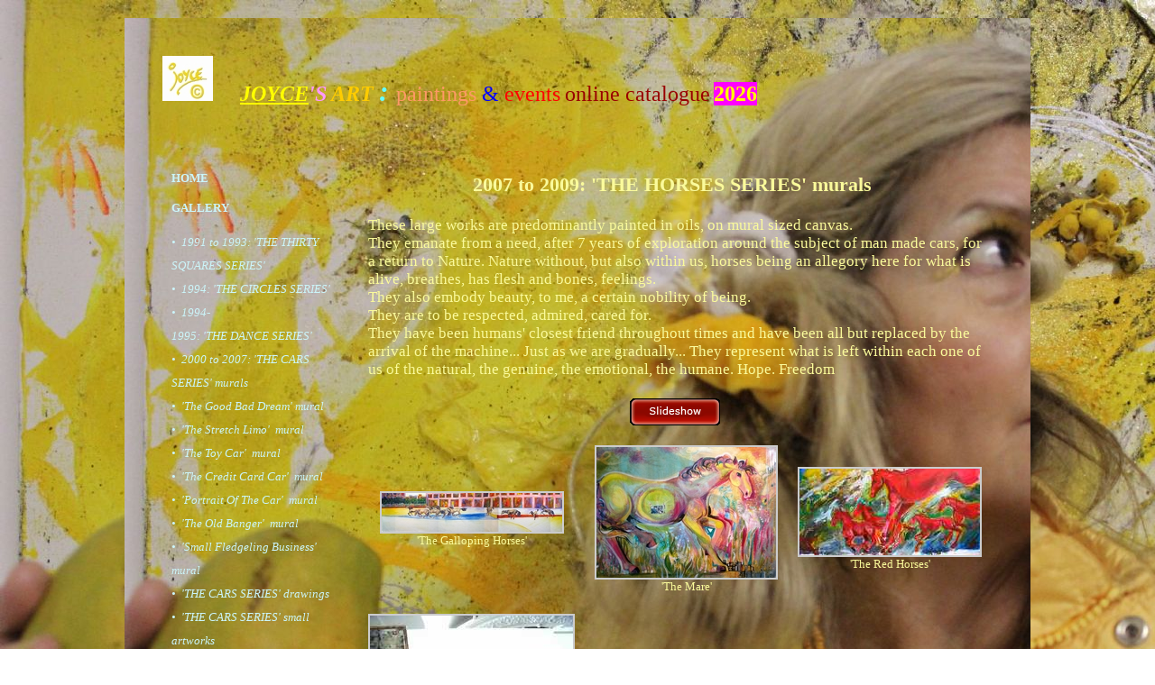

--- FILE ---
content_type: text/html
request_url: http://joycesart.co.uk/a1-gallery2.asp?roomID=792
body_size: 8885
content:

<!DOCTYPE HTML PUBLIC "-//W3C//DTD HTML 4.01 Transitional//EN" "http://www.w3.org/TR/html4/loose.dtd">

<html>
<head >

<meta name="viewport" content="width=device-width, initial-scale=1.0">
<meta http-equiv="Content-Type" content="text/html; charset=iso-8859-1">

<title>2007 to 2009: 'THE HORSES SERIES' murals-joyce jocelyne saunders-diop artist painter illustrator digital media producer and publisher   </title>
<meta name="description" content="These large works are predominantly painted in oils, on mural sized  canvas.They emanate from a need, after 7 years of exploration around the subject of man made cars, for a return to Nature. Nature w">
<meta name="keywords" content="Joyce London England based fine-artist, painter, illustrator, muralist, digital media creative, graphic designer and independent publisher french american norwegian jocelyne Saunders-diop artiste peintre illustration et publications independantes ">
<meta content="width=device-width, initial-scale=1.0, maximum-scale=1.0" name="viewport">



<META HTTP-EQUIV="ROBOTS" CONTENT="INDEX,FOLLOW">
<META HTTP-EQUIV="imagetoolbar" CONTENT="no">
<style type="text/css">

 BODY { 
 font-family: Comic Sans MS; color: #FAFA9B;


margin: 20px; 


 padding: 0px;
 border: 0px;
  }
  
  

.bodytext        {font-size: 17px; font-weight: normal}


td               {font-size: 17px; font-weight: normal}

h1               {font-size: 22px;  font-weight: bold}
.titletext       {font-size: 22px;  font-weight: bold}
.bodytext-small   {font-size: 13px; font-weight: normal}
.picturetitle    {font-size: 17px; font-style: NORMAL;  font-weight: NORMAL; text-decoration: none; color: #FAFA9B}

a.nav-small:link    {font-size: 13px; font-weight: bold; text-decoration: none; color: #CBF5FA}
a.nav-small:active  {font-size: 13px; font-weight: bold; text-decoration: none; color: #CBF5FA }
a.nav-small:visited {font-size: 13px; font-weight: bold; text-decoration: none; color: #CBF5FA }
a.nav-small:hover   {font-size: 13px; font-weight: bold; text-decoration: underline; color:RED }

a.nav-small2:link    {font-size: 13px; font-weight: bold; text-decoration: none; color: #CBF5FA}
a.nav-small2:active  {font-size: 13px; font-weight: bold; text-decoration: none; color: #CBF5FA}
a.nav-small2:visited {font-size: 13px; font-weight: bold; text-decoration: none; color: #CBF5FA}
a.nav-small2:hover   {font-size: 13px; font-weight: bold; text-decoration: none; color: #CBF5FA}


a.nav-smallgallery:link    {font-size: 13px; font-weight: bold; text-decoration: none; color: #FAFA9B}
a.nav-smallgallery:active  {font-size: 13px; font-weight: bold; text-decoration: none; color: #FAFA9B}
a.nav-smallgallery:visited {font-size: 13px; font-weight: bold; text-decoration: none; color: #FAFA9B}
a.nav-smallgallery:hover   {font-size: 13px; font-weight: bold; text-decoration: underline; color:RED}

a.nav-linksdescr:link    {font-size: 13px; font-weight: normal; text-decoration: none; color: #FAFA9B}
a.nav-linksdescr:active  {font-size: 13px; font-weight: normal; text-decoration: none; color: #FAFA9B}
a.nav-linksdescr:visited {font-size: 13px; font-weight: normal; text-decoration: none; color: #FAFA9B}
a.nav-linksdescr:hover   {font-size: 13px; font-weight: normal; text-decoration: underline; color:RED}


a.nav-italic:link    {font-size: 13px; font-style: italic; text-decoration: none; color: #CBF5FA}
a.nav-italic:active  {font-size: 13px; font-style: italic; text-decoration: none; color: #CBF5FA}
a.nav-italic:visited {font-size: 13px; font-style: italic; text-decoration: none; color: #CBF5FA}
a.nav-italic:hover   {font-size: 13px; font-style: italic; text-decoration: underline; color:RED}

a.nav-picturetitle:link    {font-size: 13px; font-style: NORMAL;  font-weight: NORMAL; text-decoration: none; color: #FAFA9B}
a.nav-picturetitle:active  {font-size: 13px; font-style: NORMAL;  font-weight: NORMAL; text-decoration: none; color: #FAFA9B}
a.nav-picturetitle:visited {font-size: 13px; font-style: NORMAL;  font-weight: NORMAL; text-decoration: none; color: #FAFA9B}
a.nav-picturetitle:hover   {font-size: 13px; font-style: NORMAL;  font-weight: NORMAL; text-decoration: underline; color:RED}

a.nav-xsmall:link    {font-size: 8px; text-decoration: none; color: #FAFA9B}
a.nav-xsmall:active  {font-size: 8px; text-decoration: none; color: #FAFA9B}
a.nav-xsmall:visited {font-size: 8px; text-decoration: none; color: #FAFA9B}
a.nav-xsmall:hover   {font-size: 8px; text-decoration: underline; color:RED}

a:link    { text-decoration: none; color: #FAFA9B}
a:active  { text-decoration: none; color: #FAFA9B}
a:visited { text-decoration: none; color: #FAFA9B}
a:hover   { text-decoration: underline; color:RED}

A.imgbord:link {color: #CCCCCC;}
A.imgbord:active {color: #CCCCCC;}
A.imgbord:visited {color: #CCCCCC;}
A.imgbord:hover {color: #CCCCCC;}

.galleryimage {border:2px solid #CCCCCC}

table.outertable {


	background-image: url('artists/joyce/thumbs1/customimages/websitebackground-centre.jpg');
		

		

}
#sddm
{	margin: 0;
	padding: 0;
	z-index: 600}

#sddm li
{	margin: 0;
	padding: 0;
	list-style: none;
	float: left;
	font: bold 11px arial}

#sddm li a
{	display: block;
	margin: 0 1px 0 0;
	padding: 4px 10px;
	width: 60px;
	background: #5970B2;
	color: #FFF;
	text-align: center;
	text-decoration: none}

#sddm li a:hover
{	text-decoration: underline; color:RED}

#sddm div
{	position: absolute;
        z-index: 9;
	visibility: hidden;
	margin: 0;
	padding: 0;
	background: #EAEBD8;
	border: 0px solid #5970B2}

	#sddm div a
	{	position: relative;
		display: block;
		margin: 0;
		padding: 2px 2px;
		width: auto;
		white-space: nowrap;
		text-align: left;
		text-decoration: none;		
		background: #FFEF87;
		color: #707070;
		font: 14px Palatino Linotype;
		font-weight: normal		' Joyce}

	#sddm div a:hover
	{	text-decoration: underline; color:RED;
		}


img.thumbs2 { height: 400px }
img.thumbs3 { height: 40px }
img.slideshow { height: 600px }


span.skype_pnh_container { display:none !important; }

span.skype_pnh_print_container { display:inline !important; }

#MySpamTrap {display: none;}

</style>
<style type="text/css">
.clear {clear:both;}
/* ================================================================ 
This copyright notice must be untouched at all times.

The original version of this stylesheet and the associated (x)html
is available at http://www.cssplay.co.uk/menu/fast-enlarge.html
Copyright (c) 2005-2010 Stu Nicholls. All rights reserved.
This stylesheet and the associated (x)html may be modified in any 
way to fit your requirements.
=================================================================== */
a.show {border:0; text-decoration:none; padding:0px; color:#444; float:left; display:inline; margin-right:20px;}
a.show img {border:0;}

a.show .containerLarge {position:absolute; left:-9999px; top:-9999px; opacity:0; -o-transition: opacity 0.6s ease-in-out; -moz-transition: opacity 0.6s ease-in-out; -webkit-transition: opacity 0.6s ease-in-out;}
a.show .caption {position:absolute; left:-9999px; top:-9999px; width:400px; height:25px; line-height:25px; color:#444; text-decoration:none; text-align:center; font-family:arial, sans-serif; font-size:11px;}

.container {width:200px; height:200px; overflow:hidden; float:left; border:0px solid #ddd; position:relative;}
.container b {display:block;}
.container .reducedSize {width:408px; position:relative;}
.container .reducedSize .high {min-width:200px; height:200px; float:left; background:#FC8BFC; text-align:center;}
.container .reducedSize .high img {height:200px; padding:0px;}
* html .container .reducedSize .high {width:200px;} /* hack for IE6 */
.container .reducedSize .wide {float:left; width:200px; height:200px; background:#FC8BFC; margin-top:-200px; position:relative;}
.container .reducedSize .wide img {width:200px; padding:0px; position:absolute; bottom:0;}

.containerLarge {width:400px; height:400px; overflow:hidden; float:left; border:0px solid #ddd;}
.containerLarge b {display:block;}
.containerLarge .reducedSize {width:800px;}
.containerLarge .reducedSize .high {min-width:400px; height:400px; float:left; background:#FC8BFC; text-align:center;}
.containerLarge .reducedSize .high img {height:400px; padding:0px;}
* html .containerLarge .reducedSize .high {width:400px;} /* hack for IE6 */
.containerLarge .reducedSize .wide {float:left; width:400px; height:400px; background:#FC8BFC; margin-top:-400px;}
.containerLarge .reducedSize .wide img {width:400px; padding:0px;}

a.show:hover {position:relative; z-index:200;}
a.show:hover .containerLarge {z-index:100; left:-100px; top:0px; opacity:1;}
a.show:hover .caption {left:156px; top:424px; }
</style>
<script language="JavaScript">
<!--
function MM_findObj(n, d) { //v4.0
  var p,i,x;  if(!d) d=document; if((p=n.indexOf("?"))>0&&parent.frames.length) {
    d=parent.frames[n.substring(p+1)].document; n=n.substring(0,p);}
  if(!(x=d[n])&&d.all) x=d.all[n]; for (i=0;!x&&i<d.forms.length;i++) x=d.forms[i][n];
  for(i=0;!x&&d.layers&&i<d.layers.length;i++) x=MM_findObj(n,d.layers[i].document);
  if(!x && document.getElementById) x=document.getElementById(n); return x;
}

function MM_validateForm() { //v4.0
  var i,p,q,nm,test,num,min,max,errors='',args=MM_validateForm.arguments;
  for (i=0; i<(args.length-2); i+=3) { test=args[i+2]; val=MM_findObj(args[i]);
    if (val) { nm=val.name; if ((val=val.value)!="") {
      if (test.indexOf('isEmail')!=-1) { p=val.indexOf('@');
        if (p<1 || p==(val.length-1)) errors+='- '+nm+' must contain an e-mail address.\n';
      } else if (test!='R') {
        if (isNaN(val)) errors+='- '+nm+' must contain a number.\n';
        if (test.indexOf('inRange') != -1) { p=test.indexOf(':');
          min=test.substring(8,p); max=test.substring(p+1);
          if (val<min || max<val) errors+='- '+nm+' must contain a number between '+min+' and '+max+'.\n';
    } } } else if (test.charAt(0) == 'R') errors += '- '+nm+' is required.\n'; }
  } if (errors) alert('The following error(s) occurred:\n'+errors);
  document.MM_returnValue = (errors == '');
}
//-->
</script>

<script type="text/javascript">
<!--
function MM_preloadImages() { //v3.0
  var d=document; if(d.images){ if(!d.MM_p) d.MM_p=new Array();
    var i,j=d.MM_p.length,a=MM_preloadImages.arguments; for(i=0; i<a.length; i++)
    if (a[i].indexOf("#")!=0){ d.MM_p[j]=new Image; d.MM_p[j++].src=a[i];}}
}

function MM_swapImgRestore() { //v3.0
  var i,x,a=document.MM_sr; for(i=0;a&&i<a.length&&(x=a[i])&&x.oSrc;i++) x.src=x.oSrc;
}

function MM_findObj(n, d) { //v4.0
  var p,i,x;  if(!d) d=document; if((p=n.indexOf("?"))>0&&parent.frames.length) {
    d=parent.frames[n.substring(p+1)].document; n=n.substring(0,p);}
  if(!(x=d[n])&&d.all) x=d.all[n]; for (i=0;!x&&i<d.forms.length;i++) x=d.forms[i][n];
  for(i=0;!x&&d.layers&&i<d.layers.length;i++) x=MM_findObj(n,d.layers[i].document);
  if(!x && document.getElementById) x=document.getElementById(n); return x;
}

function MM_swapImage() { //v3.0
  var i,j=0,x,a=MM_swapImage.arguments; document.MM_sr=new Array; for(i=0;i<(a.length-2);i+=3)
   if ((x=MM_findObj(a[i]))!=null){document.MM_sr[j++]=x; if(!x.oSrc) x.oSrc=x.src; x.src=a[i+2];}
}
//-->
</script>
<script type="text/javascript"> 
function PopupPic(sPicURL) { 
     window.open( "a1-fitpic.asp?"+sPicURL, "popWinx",  
     "resizable=1,HEIGHT=200,WIDTH=200"); 
   } 
  
</script> 


<SCRIPT type="text/javascript">

function popUp(URL) {
day = new Date();
id = day.getTime();
eval("page" + id + " = window.open('slideshow.asp?RoomID=' + URL, '" + id + "', 'toolbar=0,scrollbars=1,location=0,statusbar=0,addressbar=0,menubar=0,resizable=1,width=1280,height=1024,left = 0,top = 0');");
}

</script>




<script type="text/javascript">

var slides1=[]; //FIRST SLIDESHOW
//configure the below images and descriptions to your own. 

slides1[0]  = ["artists/joyce/thumbs2/btParrotW.jpg","",];
slides1[1]  = ["artists/joyce/thumbs2/btViscWom4W.jpg","",];
slides1[2]  = ["artists/joyce/thumbs2/bttssshesestablished1x.jpg","",];
slides1[3]  = ["artists/joyce/thumbs2/btAp4PArtworkW.jpg","",];
slides1[4]  = ["artists/joyce/thumbs2/btStretch LimoYw.jpg","",];
slides1[5]  = ["artists/joyce/thumbs2/btSHorsGW.jpg","",];

slides1.no_controls=1
slides1.no_descriptions=1
slides1.fadecolor='#ffffff'
slides1.width=600
slides1.height=600
slides1.delay=5000


</script>

<script src="newslideshow.js" type="text/javascript">

/***********************************************
* Swiss Army Image slide show script  - © John Davenport Scheuer: http://home.comcast.net/~jscheuer1/
* This notice MUST stay intact for legal use
* Visit Dynamic Drive at http://www.dynamicdrive.com/ for full original source code
***********************************************/

</script>



	
<!-- dd menu -->
<script type="text/javascript">
<!--
var timeout         = 500;
var closetimer		= 0;
var ddmenuitem      = 0;

// open hidden layer
function mopen(id)
{	
	// cancel close timer
	mcancelclosetime();

	// close old layer
	if(ddmenuitem) ddmenuitem.style.visibility = 'hidden';

	// get new layer and show it
	ddmenuitem = document.getElementById(id);
	ddmenuitem.style.visibility='visible'
	

}
// close showed layer
function mclose()
{
	if(ddmenuitem) ddmenuitem.style.visibility = 'hidden';
}

// go close timer
function mclosetime()
{
	closetimer = window.setTimeout(mclose, timeout);
}

// cancel close timer
function mcancelclosetime()
{
	if(closetimer)
	{
		window.clearTimeout(closetimer);
		closetimer = null;
	}
}

// close layer when click-out
document.onclick = mclose; 
// -->
</script>

<script type="text/javascript">
function getscreensize()
{
for(i=1; i<=500; i++) {
    document.getElementById("screenwidth" + i).value = (screen.width)
    document.getElementById("screenheight" + i).value = (screen.height) 
}
}
</script>

</head>

<body topmargin="0" background="artists/joyce/thumbs1/customimages/websitebackground-allover.jpg"> 





<script type="text/javascript">
<!--
/* 
No Right Click. Written by PerlScriptsJavaScripts.com
Copyright http://www.perlscriptsjavascripts.com 
Free and commercial Perl and JavaScripts     
*/

isNN = document.layers ? 1 : 0; 

function noContext(){return false;}

function noContextKey(e) {
    if(isNN){
        if (e.keyCode == 96){ return (false);}
    } else {
        if (event.keyCode == 96){ return (false);}
    }
}

function noClick(e){
    if(isNN){
        if(e.which > 1) {return false;}
    } else { 
        if(event.button > 1){return false;}
    }
}

if(isNN){ 
    document.captureEvents(Event.MOUSEDOWN);
}

document.oncontextmenu = noContext;
document.onkeypress    = noContextKey;
document.onmousedown   = noClick;
document.onmouseup     = noClick;

// -->
</script>

<script type="text/javascript">
var addthis_config = {
     ui_header_color: "#333333",
     ui_header_background: "#e2e2e2"
}
</script>

<table width="80%" border="0" class="outertable" cellpadding="30" align="Center">
<tr>
   
<td><table width="100%" border="0" cellspacing="0" cellpadding="10" align="center"  > 

	
<tr><td colspan=2 valign="top"  align="center"  class="titletext" background="transparent.gif"> 

 	<table width="100%" border="0" cellspacing="0" cellpadding="0"
		
		><tr><td class="bodytext">		
		
<font class="Apple-style-span"><span style="font-size: x-large;"><i style=""><font color="#669933" style=""><u style="font-weight: bold;"><img src="http://www.joycesart.co.uk/artists/joyce/thumbs1/customimages/copyrigY.jpg" border="" width="56" height="50"></u><b>&nbsp; &nbsp; &nbsp;</b></font><font color="#ffff00" style="text-decoration-line: underline;"><b>JOYCE</b></font></i></span><font class="Apple-style-span" style="font-style: italic;"><b style=""><font color="#ff99ff" style="font-size: x-large;">'S</font><font color="#ffcc00" style="font-size: x-large;">&nbsp;ART&nbsp;</font><font style="" color="#66ffff" size="6">:&nbsp;</font></b></font></font><font color="#ff9966" size="5">paintings </font><font size="5" color="#0000ff">&amp;</font><font color="#ff9966" size="5"> </font><font size="5" color="#ff0000">events</font><font class="Apple-style-span"><span style="font-size: large; color: rgb(102, 153, 51);">&nbsp;</span><font class="Apple-style-span" style="" size="5" color="#990000">online catalogue</font></font> <font class="Apple-style-span" size="5" color="#ffff00"><b style="background-color: rgb(255, 0, 255);">2026</b></font><br>

<div><font class="Apple-style-span" color="#669933"><b><i><br><br></i></b></font></div>
































		</td></tr>
		
		</table>
</td></tr>
 	
<tr><td  valign="top" class="navigation" width="25%" background="transparent.gif"> 

<table width="100%" cellspacing="0" cellpadding="10" 



<tr><td>





<a href=/  class="nav-small"><font color="#CBF5FA">HOME </font></a>


  
<font color="#CBF5FA">
	

<p>

<a href="a1-gallery.asp" class="nav-small"><font color="#CBF5FA">GALLERY </font></a>
</p>



<p style="line-height:2">


<a href="a1-gallery2.asp?roomID=674"  class="nav-italic"><font color="#CBF5FA">&bull;&nbsp;&nbsp;1991 to 1993: 'THE THIRTY SQUARES SERIES' <br></font></a>



<a href="a1-gallery2.asp?roomID=675"  class="nav-italic"><font color="#CBF5FA">&bull;&nbsp;&nbsp;1994:&nbsp;'THE&nbsp;CIRCLES&nbsp;SERIES'<br></font></a>



<a href="a1-gallery2.asp?roomID=816"  class="nav-italic"><font color="#CBF5FA">&bull;&nbsp;&nbsp;1994-1995:&nbsp;'THE&nbsp;DANCE&nbsp;SERIES'<br></font></a>



<a href="a1-gallery2.asp?roomID=247"  class="nav-italic"><font color="#CBF5FA">&bull;&nbsp;&nbsp;2000 to 2007: 'THE CARS SERIES' murals<br></font></a>



<a href="a1-gallery2.asp?roomID=791"  class="nav-italic"><font color="#CBF5FA">&bull;&nbsp;&nbsp;'The&nbsp;Good&nbsp;Bad&nbsp;Dream'&nbsp;mural<br></font></a>



<a href="a1-gallery2.asp?roomID=753"  class="nav-italic"><font color="#CBF5FA">&bull;&nbsp;&nbsp;'The&nbsp;Stretch&nbsp;Limo'&nbsp;&nbsp;mural<br></font></a>



<a href="a1-gallery2.asp?roomID=796"  class="nav-italic"><font color="#CBF5FA">&bull;&nbsp;&nbsp;'The&nbsp;Toy&nbsp;Car'&nbsp;&nbsp;mural<br></font></a>



<a href="a1-gallery2.asp?roomID=799"  class="nav-italic"><font color="#CBF5FA">&bull;&nbsp;&nbsp;'The&nbsp;Credit&nbsp;Card&nbsp;Car'&nbsp;&nbsp;mural<br></font></a>



<a href="a1-gallery2.asp?roomID=797"  class="nav-italic"><font color="#CBF5FA">&bull;&nbsp;&nbsp;'Portrait&nbsp;Of&nbsp;The&nbsp;Car'&nbsp;&nbsp;mural<br></font></a>



<a href="a1-gallery2.asp?roomID=795"  class="nav-italic"><font color="#CBF5FA">&bull;&nbsp;&nbsp;'The&nbsp;Old&nbsp;Banger'&nbsp;&nbsp;mural<br></font></a>



<a href="a1-gallery2.asp?roomID=798"  class="nav-italic"><font color="#CBF5FA">&bull;&nbsp;&nbsp;'Small Fledgeling Business'  mural<br></font></a>



<a href="a1-gallery2.asp?roomID=274"  class="nav-italic"><font color="#CBF5FA">&bull;&nbsp;&nbsp;'THE&nbsp;CARS&nbsp;SERIES'&nbsp;drawings<br></font></a>



<a href="a1-gallery2.asp?roomID=248"  class="nav-italic"><font color="#CBF5FA">&bull;&nbsp;&nbsp;'THE CARS SERIES'       small artworks<br></font></a>



<a href="a1-gallery2.asp?roomID=792"  class="nav-italic"><font color="RED">&bull;&nbsp;&nbsp;2007 to 2009: 'THE HORSES SERIES' murals<br></font></a>



<a href="a1-gallery2.asp?roomID=607"  class="nav-italic"><font color="#CBF5FA">&bull;&nbsp;&nbsp;'The&nbsp;Galloping&nbsp;Horses'&nbsp;mural<br></font></a>



<a href="a1-gallery2.asp?roomID=1064"  class="nav-italic"><font color="#CBF5FA">&bull;&nbsp;&nbsp;'The&nbsp;Red&nbsp;Horses'&nbsp;mural<br></font></a>



<a href="a1-gallery2.asp?roomID=1302"  class="nav-italic"><font color="#CBF5FA">&bull;&nbsp;&nbsp;'Portrait&nbsp;of&nbsp;London'&nbsp;mural<br></font></a>



<a href="a1-gallery2.asp?roomID=741"  class="nav-italic"><font color="#CBF5FA">&bull;&nbsp;&nbsp;'The&nbsp;Mare'&nbsp;&nbsp;mural<br></font></a>



<a href="a1-gallery2.asp?roomID=610"  class="nav-italic"><font color="#CBF5FA">&bull;&nbsp;&nbsp;'THE HORSES SERIES'      small paintings on canvas<br></font></a>



<a href="a1-gallery2.asp?roomID=2323"  class="nav-italic"><font color="#CBF5FA">&bull;&nbsp;&nbsp;2010:&nbsp;'THE&nbsp;LIFE&nbsp;SERIES'<br></font></a>



<a href="a1-gallery2.asp?roomID=2365"  class="nav-italic"><font color="#CBF5FA">&bull;&nbsp;&nbsp;2009 to 2011: 'THE BIRDS SERIES'<br></font></a>



<a href="a1-gallery2.asp?roomID=5536"  class="nav-italic"><font color="#CBF5FA">&bull;&nbsp;&nbsp;2011 to 2012: 'THE STARS SERIES'<br></font></a>



<a href="a1-gallery2.asp?roomID=7997"  class="nav-italic"><font color="#CBF5FA">&bull;&nbsp;&nbsp;<br></font></a>



<a href="a1-gallery2.asp?roomID=5537"  class="nav-italic"><font color="#CBF5FA">&bull;&nbsp;&nbsp;'Be&nbsp;Your&nbsp;Own&nbsp;Celebrity'<br></font></a>



<a href="a1-gallery2.asp?roomID=5544"  class="nav-italic"><font color="#CBF5FA">&bull;&nbsp;&nbsp;'JOYCEsArt'<br></font></a>



<a href="a1-gallery2.asp?roomID=5543"  class="nav-italic"><font color="#CBF5FA">&bull;&nbsp;&nbsp;'Like&nbsp;a&nbsp;Magpie'<br></font></a>



<a href="a1-gallery2.asp?roomID=5541"  class="nav-italic"><font color="#CBF5FA">&bull;&nbsp;&nbsp;'For&nbsp;The&nbsp;Love&nbsp;of&nbsp;Amber'<br></font></a>



<a href="a1-gallery2.asp?roomID=5540"  class="nav-italic"><font color="#CBF5FA">&bull;&nbsp;&nbsp;'The European Community (C E) Star'<br></font></a>



<a href="a1-gallery2.asp?roomID=5545"  class="nav-italic"><font color="#CBF5FA">&bull;&nbsp;&nbsp;'I&nbsp;Love&nbsp;Art'<br></font></a>



<a href="a1-gallery2.asp?roomID=5542"  class="nav-italic"><font color="#CBF5FA">&bull;&nbsp;&nbsp;'Happy&nbsp;Holiday"<br></font></a>



<a href="a1-gallery2.asp?roomID=794"  class="nav-italic"><font color="#CBF5FA">&bull;&nbsp;&nbsp;DIGITALLY&nbsp;IMAGED&nbsp;artworks<br></font></a>



<a href="a1-gallery2.asp?roomID=2704"  class="nav-italic"><font color="#CBF5FA">&bull;&nbsp;&nbsp;'ECLECTIC&nbsp;GALLERY'<br></font></a>



<a href="a1-gallery2.asp?roomID=4534"  class="nav-italic"><font color="#CBF5FA">&bull;&nbsp;&nbsp;ILLUSTRATION<br></font></a>



<a href="a1-gallery2.asp?roomID=2435"  class="nav-italic"><font color="#CBF5FA">&bull;&nbsp;&nbsp;'SMALL&nbsp;ABSTRACTS'<br></font></a>



<a href="a1-gallery2.asp?roomID=10303"  class="nav-italic"><font color="#CBF5FA">&bull;&nbsp;&nbsp;...&nbsp;ARTWORKS&nbsp;AFTER&nbsp;2020<br></font></a>


</font>
</p>

	      
	<p><a href="a1-page.asp?ID=322&page=1" class="nav-small"><font color="#CBF5FA">Biography</font></a></p>

	      
	<p><a href="a1-page.asp?ID=323&page=2" class="nav-small"><font color="#CBF5FA">Artist CV</font></a></p>

	      
	<p><a href="a1-page.asp?ID=324&page=3" class="nav-small"><font color="#CBF5FA">Research on Cars</font></a></p>

	      
	<p><a href="a1-page.asp?ID=610&page=5" class="nav-small"><font color="#CBF5FA">*Shows *Publications *Film-Animations</font></a></p>

	      
	<p><a href="a1-page.asp?ID=3373&page=6" class="nav-small"><font color="#CBF5FA">Reviews</font></a></p>

<p><a href="a1-cont1.asp?page=contact" class="nav-small"><font color="#CBF5FA">Contact       </font></a></p>           

<p><a href="a1-links.asp?"  class="nav-small" ><font color="#CBF5FA">Links</font></a></p>



<p>&nbsp;</p>
<p>&nbsp;</p>
<p>&nbsp;</p>

<p>&nbsp;</p>
<p>&nbsp;</p>
<p>&nbsp;</p>
<p>&nbsp;</p>
<p>&nbsp;</p>
<p>&nbsp;</p>
</td></tr></table>
     
</td><td valign="top"  align="center"  class="titletext" width="75%" background="transparent.gif"> 
    
		
            <table width="100%" border="0" cellpadding="10">

              <tr> 
          <td colspan="3" align="center" class="titletext" valign="top">2007 to 2009: 'THE HORSES SERIES' murals<A HREF="javascript:popUp('792')">&nbsp;</A> 
          </td>
        </tr>
       
        <tr> 
          <td colspan="3"  class="bodytext">
These large works are predominantly painted in oils, on mural sized  canvas.<div>They emanate from a need, after 7 years of exploration around the subject of man made cars, for a return to Nature. Nature without, but also within us, horses being an allegory here for what is alive, breathes, has flesh and bones, feelings.</div><div>They also embody beauty, to me, a certain nobility of being.</div><div>They are to be respected, admired, cared for.</div><div>They have been humans' closest friend throughout times and have been all but replaced by the arrival of the machine... Just as we are gradually... They represent what is left within each one of us of the natural, the genuine, the emotional, the humane. Hope. Freedom</div>


          </td>
        </tr>

        <tr> 
          <td colspan="3"  class="bodytext">
            <center>
             
		 
              <a href="javascript:popUp('792')" onMouseOver="MM_swapImgRestore();MM_swapImage('Image1','','graphics/button-slideshow2.gif',1)" onMouseOut="MM_swapImgRestore()"><img src="graphics/button-slideshow1.gif" width="100" height="30" border="0" name="Image1"></a> 
            </center>
          </td>
        </tr>
        
        <tr> 
          
                <td align="center" 
			 
                 >
				 
       
            	<a  href="a1-gallery3.asp?roomID=792&pictureID=4174" ><img class="galleryimage" src="artists/joyce/thumbs1/WMHwww3.jpg"    title="Click Here for More information"></a><br>
            	
            	<b><a href="a1-gallery3.asp?roomID=792&pictureID=4174" class="nav-picturetitle">'The Galloping Horses'</a></b> 
       		
          </td>
          
                <td align="center" 
			 
                 >
				 
       
            	<a  href="a1-gallery3.asp?roomID=792&pictureID=7214" ><img class="galleryimage" src="artists/joyce/thumbs1/TheMarewww.jpg"    title="Click Here for More information"></a><br>
            	
            	<b><a href="a1-gallery3.asp?roomID=792&pictureID=7214" class="nav-picturetitle">'The Mare'</a></b> 
       		
          </td>
          
                <td align="center" 
			 
                 >
				 
       
            	<a  href="a1-gallery3.asp?roomID=792&pictureID=8311" ><img class="galleryimage" src="artists/joyce/thumbs1/RedHorsesMuralXWb.jpg"    title="Click Here for More information"></a><br>
            	
            	<b><a href="a1-gallery3.asp?roomID=792&pictureID=8311" class="nav-picturetitle">'The Red Horses'</a></b> 
       		
          </td>
          
        </tr>
        <tr> 
          
                <td align="center" 
			 
                 >
				 
       
            	<a  href="a1-gallery3.asp?roomID=792&pictureID=14169" ><img class="galleryimage" src="artists/joyce/thumbs1/HM4x.jpg"    title="Click Here for More information"></a><br>
            	
            	<b><a href="a1-gallery3.asp?roomID=792&pictureID=14169" class="nav-picturetitle">'Portrait of London'</a></b> 
       		
          </td>
          
        </tr>
        

                  </table>
                
            
             
            
            
			
			
			
			
			
			
			
			
		
			
			
			
			
    </td>
  </tr>
</table>


<p>&nbsp;
<center>
<div style="text-align: left;"><i>contact@joycesart.co.uk</i></div><div style="text-align: left;"><i>-</i></div><div style="text-align: left;"><i>jjsdlondongb Instagram</i></div><div><div style="text-align: left;"><i>_</i></div><div style="text-align: left;"><i>Studio F2</i></div><div style="text-align: left;"><i>First floor&nbsp;</i></div><div style="text-align: left;"><i>Arthouse</i></div><div style="text-align: left;"><i>140 Lewisham Way</i></div><div style="text-align: left;"><i>SE14 6PD</i></div><div style="text-align: left;"><i>London&nbsp;</i></div><div style="text-align: left;"><i>GB</i></div><div style="text-align: left;"><i>By Appointment Only</i></div><div style="text-align: left;"><i>_</i></div><div><br></div></div>
</center>
&nbsp;
</P>
	
</td>
  </tr>
</table>

<p>&nbsp;</p>
<p>&nbsp;</p>
<p>&nbsp;</p>
<p>&nbsp;</p>
<p>&nbsp;</p>
<p>&nbsp;</p>
<p>&nbsp;</p>
<p>&nbsp;</p>
<p>&nbsp;</p>	




<script type="text/javascript">
var gaJsHost = (("https:" == document.location.protocol) ? "https://ssl." : "http://www.");
document.write(unescape("%3Cscript src='" + gaJsHost + "google-analytics.com/ga.js' type='text/javascript'%3E%3C/script%3E"));
</script>
<script type="text/javascript">
var pageTracker = _gat._getTracker("UA-8029395-1");
pageTracker._initData();
pageTracker._trackPageview();
</script>

</body>
</html>
